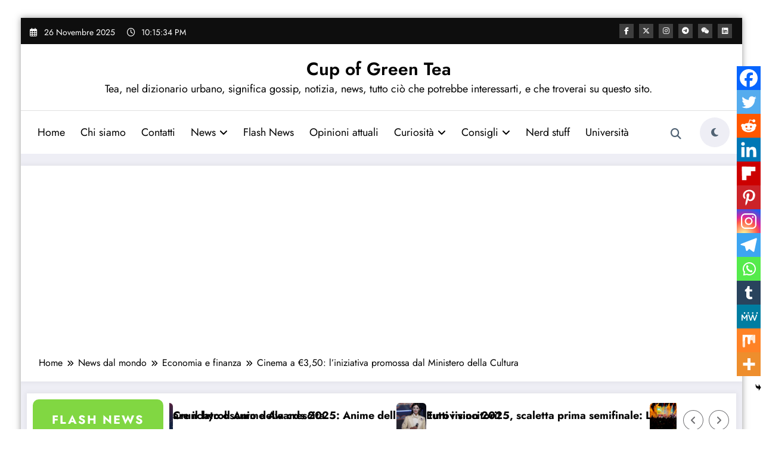

--- FILE ---
content_type: text/html; charset=UTF-8
request_url: https://cupofgreentea.it/wp-admin/admin-ajax.php
body_size: -30
content:
{"post_id":31733,"counted":true,"storage":{"name":["pvc_visits[0]"],"value":["1764281728b31733"],"expiry":[1764281728]},"type":"post"}

--- FILE ---
content_type: text/html; charset=utf-8
request_url: https://www.google.com/recaptcha/api2/aframe
body_size: 266
content:
<!DOCTYPE HTML><html><head><meta http-equiv="content-type" content="text/html; charset=UTF-8"></head><body><script nonce="zQV-LHp_eTzMq8mkGzmt1A">/** Anti-fraud and anti-abuse applications only. See google.com/recaptcha */ try{var clients={'sodar':'https://pagead2.googlesyndication.com/pagead/sodar?'};window.addEventListener("message",function(a){try{if(a.source===window.parent){var b=JSON.parse(a.data);var c=clients[b['id']];if(c){var d=document.createElement('img');d.src=c+b['params']+'&rc='+(localStorage.getItem("rc::a")?sessionStorage.getItem("rc::b"):"");window.document.body.appendChild(d);sessionStorage.setItem("rc::e",parseInt(sessionStorage.getItem("rc::e")||0)+1);localStorage.setItem("rc::h",'1764195333320');}}}catch(b){}});window.parent.postMessage("_grecaptcha_ready", "*");}catch(b){}</script></body></html>